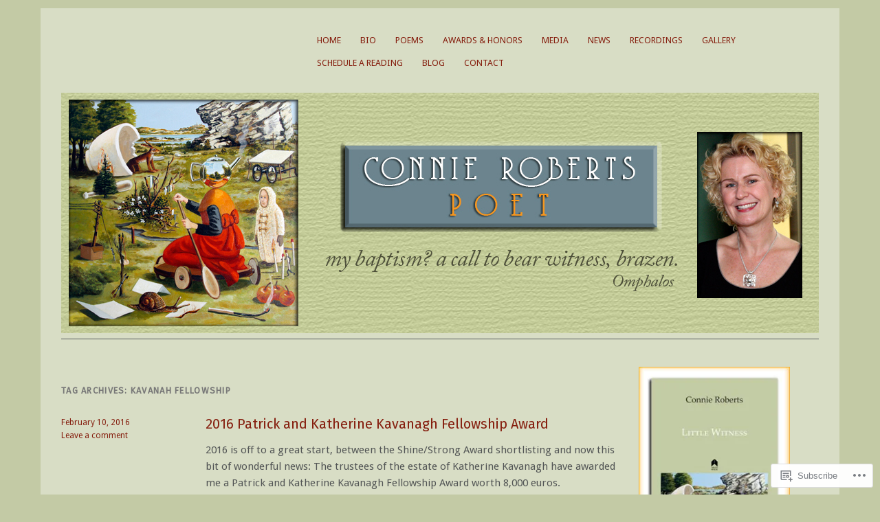

--- FILE ---
content_type: text/css;charset=utf-8
request_url: https://s0.wp.com/?custom-css=1&csblog=4OtiA&cscache=6&csrev=54
body_size: -84
content:
#content .gallery-caption{color:#851e0e}.slideshow-slide-caption{color:#f9961e !important}